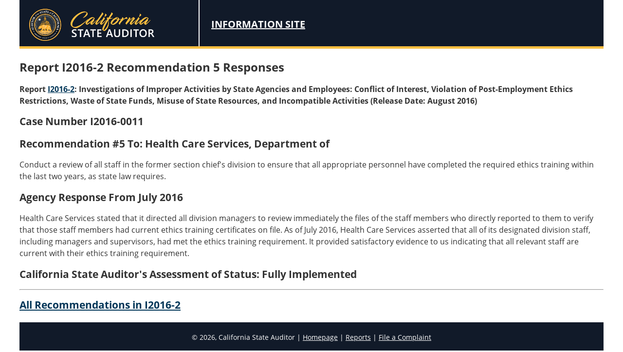

--- FILE ---
content_type: text/html
request_url: https://information.auditor.ca.gov/reports/responses/I2016-2/5
body_size: 2781
content:
<!DOCTYPE html>
<html lang="en">
<head>
<meta http-equiv="Content-Type" content="text/html; charset=ISO-8859-1" />
<meta name="viewport" content="width=device-width, initial-scale=1">

<title>California State Auditor  - Report I2016-2 Recommendation 5 Responses</title>
<link rel="stylesheet" href="/stylesheets/app.css?v=2024080809" />
</head>

<body id="" class="">

<div id="wrapper-header" role="banner" title="California State Auditor Banner">
  <div class="logo-top"><a class="sr-only" href="#wrapper-outerbox">Skip Navigation Links</a><a href="https://www.auditor.ca.gov"><img src="/images/logo.png" width="263" height="69" alt="California State Auditor Logo" id="main-logo" /></a></div>

  <span class="site-heading"><a href="/">Information Site</a></span>
</div>

<div id="wrapper-outerbox" role="main">
    <h1 id="page-title"><span>Report I2016-2 Recommendation 5 Responses</span></h1>
  
<h2 style="font-size: 16px">Report <a href="/reports/I2016-2/summary.html">I2016-2</a>: Investigations of Improper Activities by State Agencies and Employees: Conflict of Interest, Violation of Post-Employment Ethics Restrictions, Waste of State Funds, Misuse of State Resources, and Incompatible Activities (Release Date: August 2016)</h2>

  <h2>Case Number I2016-0011</h2>
<h2 id="rec_5">Recommendation #5 To: Health Care Services, Department of</h2>


<p>Conduct a review of all staff in the former section chief&#39;s division to ensure that all appropriate personnel have completed the required ethics training within the last two years, as state law requires.</p>

    <h2>Agency Response From July 2016</h2>
  <p>Health Care Services stated that it directed all division managers to review immediately the files of the staff members who directly reported to them to verify that those staff members had current ethics training certificates on file. As of July 2016, Health Care Services asserted that all of its designated division staff, including managers and supervisors, had met the ethics training requirement. It provided satisfactory evidence to us indicating that all relevant staff are current with their ethics training requirement.</p>

  <ul>
  </ul>
  <h2>California State Auditor's Assessment of  Status: 
    Fully Implemented
</h2>

  <hr />


 
<h2><a href="/reports/recommendations/I2016-2">All Recommendations in I2016-2</a></h2>



</div>

<div id="wrapper-footer" role="contentinfo">
  <p id="footer-copyright">&copy; 2026, California State Auditor |
    <a href="https://www.auditor.ca.gov">Homepage</a> |
    <a href="https://www.auditor.ca.gov/reports/">Reports</a> |
    <a href="https://www.auditor.ca.gov/whistleblower/">File a Complaint</a>
  </p>
</div>

<script type="text/javascript" src="/javascripts/layout.js?v=2"></script>
</body>
</html>


--- FILE ---
content_type: application/javascript
request_url: https://information.auditor.ca.gov/javascripts/layout.js?v=2
body_size: 293
content:
(function() {
var first_error = document.querySelector("input.error, select.error, textarea.error");
if (first_error) {
  first_error.focus();
  first_error.select();
}

document.querySelectorAll("input[type=text]").forEach((elem) => {
  elem.addEventListener('click', elem.select);
});
})();
